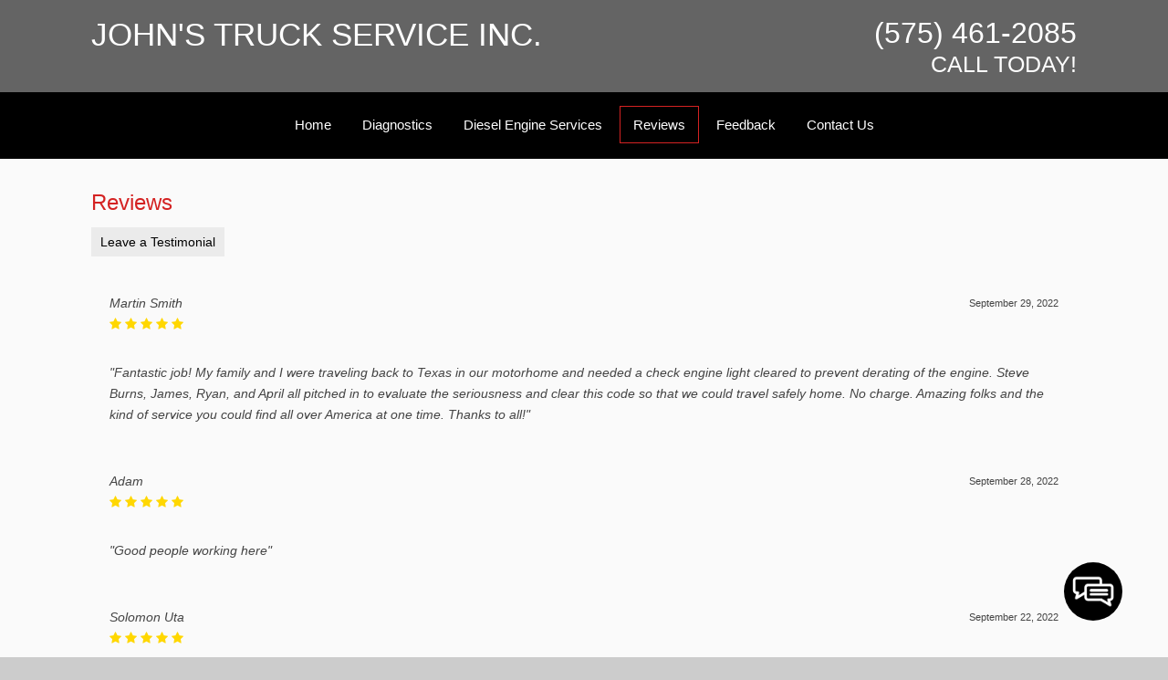

--- FILE ---
content_type: text/html; charset=UTF-8
request_url: https://johnstruckserviceinc.com/reviews/page/12/
body_size: 11210
content:
<!doctype html>
<html dir="ltr" lang="en-US" prefix="og: https://ogp.me/ns#" class="no-js">
	<head>
<style>.footer_logo .textwidget+.textwidget{display: none;}.aioseo-breadcrumbs{display:none;}</style>
		<meta charset="UTF-8">
		<title>Reviews - John's Truck Service Inc. - Page 12</title>

		<link href="//www.google-analytics.com" rel="dns-prefetch">
        <link href="https://johnstruckserviceinc.com/wp-content/uploads/favicon.ico" rel="shortcut icon">
        <link href="https://johnstruckserviceinc.com/wp-content/uploads/touch.png" rel="apple-touch-icon-precomposed">
        <link href="https://stackpath.bootstrapcdn.com/font-awesome/4.7.0/css/font-awesome.min.css" rel="stylesheet" integrity="sha384-wvfXpqpZZVQGK6TAh5PVlGOfQNHSoD2xbE+QkPxCAFlNEevoEH3Sl0sibVcOQVnN" crossorigin="anonymous">
<!-- Google Tag Manager -->
<script>(function(w,d,s,l,i){w[l]=w[l]||[];w[l].push({'gtm.start':
new Date().getTime(),event:'gtm.js'});var f=d.getElementsByTagName(s)[0],
j=d.createElement(s),dl=l!='dataLayer'?'&l='+l:'';j.async=true;j.src=
'https://www.googletagmanager.com/gtm.js?id='+i+dl;f.parentNode.insertBefore(j,f);
})(window,document,'script','dataLayer','GTM-MQVNDWT');</script>
<!-- End Google Tag Manager -->
                        <link rel="stylesheet" href="//fonts.googleapis.com/css?family=">
                <style>
            body {
                font-family: !important;
            }
            h1, h2, h3 {
                font-family: !important;
            }
                    </style>

		<meta http-equiv="X-UA-Compatible" content="IE=edge,chrome=1">
		<meta name="viewport" content="width=device-width, initial-scale=1.0">

        <link rel="stylesheet" href="https://johnstruckserviceinc.com/wp-content/themes/b-gamma/js/featherlight.css">

		
		<!-- All in One SEO 4.8.5 - aioseo.com -->
	<meta name="description" content="It&#039;s easy to leave a review about your past service with us. Visit our page today to see how others have liked our services in the past. Review us today! - Page 12" />
	<meta name="robots" content="noindex, nofollow, max-image-preview:large" />
	<link rel="canonical" href="https://johnstruckserviceinc.com/reviews/" />
	<meta name="generator" content="All in One SEO (AIOSEO) 4.8.5" />
		<meta property="og:locale" content="en_US" />
		<meta property="og:site_name" content="John&#039;s Truck Service Inc. -" />
		<meta property="og:type" content="article" />
		<meta property="og:title" content="Reviews - John&#039;s Truck Service Inc. - Page 12" />
		<meta property="og:description" content="It&#039;s easy to leave a review about your past service with us. Visit our page today to see how others have liked our services in the past. Review us today! - Page 12" />
		<meta property="og:url" content="https://johnstruckserviceinc.com/reviews/" />
		<meta property="article:published_time" content="2015-09-04T17:52:53+00:00" />
		<meta property="article:modified_time" content="2015-09-04T17:52:53+00:00" />
		<meta name="twitter:card" content="summary_large_image" />
		<meta name="twitter:title" content="Reviews - John&#039;s Truck Service Inc. - Page 12" />
		<meta name="twitter:description" content="It&#039;s easy to leave a review about your past service with us. Visit our page today to see how others have liked our services in the past. Review us today! - Page 12" />
		<script type="application/ld+json" class="aioseo-schema">
			{"@context":"https:\/\/schema.org","@graph":[{"@type":"BreadcrumbList","@id":"https:\/\/johnstruckserviceinc.com\/reviews\/#breadcrumblist","itemListElement":[{"@type":"ListItem","@id":"https:\/\/johnstruckserviceinc.com#listItem","position":1,"name":"Home","item":"https:\/\/johnstruckserviceinc.com","nextItem":{"@type":"ListItem","@id":"https:\/\/johnstruckserviceinc.com\/reviews\/#listItem","name":"Reviews"}},{"@type":"ListItem","@id":"https:\/\/johnstruckserviceinc.com\/reviews\/#listItem","position":2,"name":"Reviews","item":"https:\/\/johnstruckserviceinc.com\/reviews\/","nextItem":{"@type":"ListItem","@id":"https:\/\/johnstruckserviceinc.com\/reviews\/page\/12#listItem","name":"Page 12"},"previousItem":{"@type":"ListItem","@id":"https:\/\/johnstruckserviceinc.com#listItem","name":"Home"}},{"@type":"ListItem","@id":"https:\/\/johnstruckserviceinc.com\/reviews\/page\/12#listItem","position":3,"name":"Page 12","previousItem":{"@type":"ListItem","@id":"https:\/\/johnstruckserviceinc.com\/reviews\/#listItem","name":"Reviews"}}]},{"@type":"Organization","@id":"https:\/\/johnstruckserviceinc.com\/#organization","name":"John's Truck Service Inc.","url":"https:\/\/johnstruckserviceinc.com\/"},{"@type":"WebPage","@id":"https:\/\/johnstruckserviceinc.com\/reviews\/#webpage","url":"https:\/\/johnstruckserviceinc.com\/reviews\/","name":"Reviews - John's Truck Service Inc. - Page 12","description":"It's easy to leave a review about your past service with us. Visit our page today to see how others have liked our services in the past. Review us today! - Page 12","inLanguage":"en-US","isPartOf":{"@id":"https:\/\/johnstruckserviceinc.com\/#website"},"breadcrumb":{"@id":"https:\/\/johnstruckserviceinc.com\/reviews\/#breadcrumblist"},"datePublished":"2015-09-04T17:52:53+00:00","dateModified":"2015-09-04T17:52:53+00:00"},{"@type":"WebSite","@id":"https:\/\/johnstruckserviceinc.com\/#website","url":"https:\/\/johnstruckserviceinc.com\/","name":"John's Truck Service Inc.","inLanguage":"en-US","publisher":{"@id":"https:\/\/johnstruckserviceinc.com\/#organization"}}]}
		</script>
		<!-- All in One SEO -->

<link rel='dns-prefetch' href='//www.google.com' />
<script type="text/javascript">
/* <![CDATA[ */
window._wpemojiSettings = {"baseUrl":"https:\/\/s.w.org\/images\/core\/emoji\/16.0.1\/72x72\/","ext":".png","svgUrl":"https:\/\/s.w.org\/images\/core\/emoji\/16.0.1\/svg\/","svgExt":".svg","source":{"concatemoji":"https:\/\/johnstruckserviceinc.com\/wp-includes\/js\/wp-emoji-release.min.js?ver=6.8.3"}};
/*! This file is auto-generated */
!function(s,n){var o,i,e;function c(e){try{var t={supportTests:e,timestamp:(new Date).valueOf()};sessionStorage.setItem(o,JSON.stringify(t))}catch(e){}}function p(e,t,n){e.clearRect(0,0,e.canvas.width,e.canvas.height),e.fillText(t,0,0);var t=new Uint32Array(e.getImageData(0,0,e.canvas.width,e.canvas.height).data),a=(e.clearRect(0,0,e.canvas.width,e.canvas.height),e.fillText(n,0,0),new Uint32Array(e.getImageData(0,0,e.canvas.width,e.canvas.height).data));return t.every(function(e,t){return e===a[t]})}function u(e,t){e.clearRect(0,0,e.canvas.width,e.canvas.height),e.fillText(t,0,0);for(var n=e.getImageData(16,16,1,1),a=0;a<n.data.length;a++)if(0!==n.data[a])return!1;return!0}function f(e,t,n,a){switch(t){case"flag":return n(e,"\ud83c\udff3\ufe0f\u200d\u26a7\ufe0f","\ud83c\udff3\ufe0f\u200b\u26a7\ufe0f")?!1:!n(e,"\ud83c\udde8\ud83c\uddf6","\ud83c\udde8\u200b\ud83c\uddf6")&&!n(e,"\ud83c\udff4\udb40\udc67\udb40\udc62\udb40\udc65\udb40\udc6e\udb40\udc67\udb40\udc7f","\ud83c\udff4\u200b\udb40\udc67\u200b\udb40\udc62\u200b\udb40\udc65\u200b\udb40\udc6e\u200b\udb40\udc67\u200b\udb40\udc7f");case"emoji":return!a(e,"\ud83e\udedf")}return!1}function g(e,t,n,a){var r="undefined"!=typeof WorkerGlobalScope&&self instanceof WorkerGlobalScope?new OffscreenCanvas(300,150):s.createElement("canvas"),o=r.getContext("2d",{willReadFrequently:!0}),i=(o.textBaseline="top",o.font="600 32px Arial",{});return e.forEach(function(e){i[e]=t(o,e,n,a)}),i}function t(e){var t=s.createElement("script");t.src=e,t.defer=!0,s.head.appendChild(t)}"undefined"!=typeof Promise&&(o="wpEmojiSettingsSupports",i=["flag","emoji"],n.supports={everything:!0,everythingExceptFlag:!0},e=new Promise(function(e){s.addEventListener("DOMContentLoaded",e,{once:!0})}),new Promise(function(t){var n=function(){try{var e=JSON.parse(sessionStorage.getItem(o));if("object"==typeof e&&"number"==typeof e.timestamp&&(new Date).valueOf()<e.timestamp+604800&&"object"==typeof e.supportTests)return e.supportTests}catch(e){}return null}();if(!n){if("undefined"!=typeof Worker&&"undefined"!=typeof OffscreenCanvas&&"undefined"!=typeof URL&&URL.createObjectURL&&"undefined"!=typeof Blob)try{var e="postMessage("+g.toString()+"("+[JSON.stringify(i),f.toString(),p.toString(),u.toString()].join(",")+"));",a=new Blob([e],{type:"text/javascript"}),r=new Worker(URL.createObjectURL(a),{name:"wpTestEmojiSupports"});return void(r.onmessage=function(e){c(n=e.data),r.terminate(),t(n)})}catch(e){}c(n=g(i,f,p,u))}t(n)}).then(function(e){for(var t in e)n.supports[t]=e[t],n.supports.everything=n.supports.everything&&n.supports[t],"flag"!==t&&(n.supports.everythingExceptFlag=n.supports.everythingExceptFlag&&n.supports[t]);n.supports.everythingExceptFlag=n.supports.everythingExceptFlag&&!n.supports.flag,n.DOMReady=!1,n.readyCallback=function(){n.DOMReady=!0}}).then(function(){return e}).then(function(){var e;n.supports.everything||(n.readyCallback(),(e=n.source||{}).concatemoji?t(e.concatemoji):e.wpemoji&&e.twemoji&&(t(e.twemoji),t(e.wpemoji)))}))}((window,document),window._wpemojiSettings);
/* ]]> */
</script>
<style id='wp-emoji-styles-inline-css' type='text/css'>

	img.wp-smiley, img.emoji {
		display: inline !important;
		border: none !important;
		box-shadow: none !important;
		height: 1em !important;
		width: 1em !important;
		margin: 0 0.07em !important;
		vertical-align: -0.1em !important;
		background: none !important;
		padding: 0 !important;
	}
</style>
<link rel='stylesheet' id='wp-block-library-css' href='https://johnstruckserviceinc.com/wp-includes/css/dist/block-library/style.min.css?ver=6.8.3' media='all' />
<style id='classic-theme-styles-inline-css' type='text/css'>
/*! This file is auto-generated */
.wp-block-button__link{color:#fff;background-color:#32373c;border-radius:9999px;box-shadow:none;text-decoration:none;padding:calc(.667em + 2px) calc(1.333em + 2px);font-size:1.125em}.wp-block-file__button{background:#32373c;color:#fff;text-decoration:none}
</style>
<style id='global-styles-inline-css' type='text/css'>
:root{--wp--preset--aspect-ratio--square: 1;--wp--preset--aspect-ratio--4-3: 4/3;--wp--preset--aspect-ratio--3-4: 3/4;--wp--preset--aspect-ratio--3-2: 3/2;--wp--preset--aspect-ratio--2-3: 2/3;--wp--preset--aspect-ratio--16-9: 16/9;--wp--preset--aspect-ratio--9-16: 9/16;--wp--preset--color--black: #000000;--wp--preset--color--cyan-bluish-gray: #abb8c3;--wp--preset--color--white: #ffffff;--wp--preset--color--pale-pink: #f78da7;--wp--preset--color--vivid-red: #cf2e2e;--wp--preset--color--luminous-vivid-orange: #ff6900;--wp--preset--color--luminous-vivid-amber: #fcb900;--wp--preset--color--light-green-cyan: #7bdcb5;--wp--preset--color--vivid-green-cyan: #00d084;--wp--preset--color--pale-cyan-blue: #8ed1fc;--wp--preset--color--vivid-cyan-blue: #0693e3;--wp--preset--color--vivid-purple: #9b51e0;--wp--preset--gradient--vivid-cyan-blue-to-vivid-purple: linear-gradient(135deg,rgba(6,147,227,1) 0%,rgb(155,81,224) 100%);--wp--preset--gradient--light-green-cyan-to-vivid-green-cyan: linear-gradient(135deg,rgb(122,220,180) 0%,rgb(0,208,130) 100%);--wp--preset--gradient--luminous-vivid-amber-to-luminous-vivid-orange: linear-gradient(135deg,rgba(252,185,0,1) 0%,rgba(255,105,0,1) 100%);--wp--preset--gradient--luminous-vivid-orange-to-vivid-red: linear-gradient(135deg,rgba(255,105,0,1) 0%,rgb(207,46,46) 100%);--wp--preset--gradient--very-light-gray-to-cyan-bluish-gray: linear-gradient(135deg,rgb(238,238,238) 0%,rgb(169,184,195) 100%);--wp--preset--gradient--cool-to-warm-spectrum: linear-gradient(135deg,rgb(74,234,220) 0%,rgb(151,120,209) 20%,rgb(207,42,186) 40%,rgb(238,44,130) 60%,rgb(251,105,98) 80%,rgb(254,248,76) 100%);--wp--preset--gradient--blush-light-purple: linear-gradient(135deg,rgb(255,206,236) 0%,rgb(152,150,240) 100%);--wp--preset--gradient--blush-bordeaux: linear-gradient(135deg,rgb(254,205,165) 0%,rgb(254,45,45) 50%,rgb(107,0,62) 100%);--wp--preset--gradient--luminous-dusk: linear-gradient(135deg,rgb(255,203,112) 0%,rgb(199,81,192) 50%,rgb(65,88,208) 100%);--wp--preset--gradient--pale-ocean: linear-gradient(135deg,rgb(255,245,203) 0%,rgb(182,227,212) 50%,rgb(51,167,181) 100%);--wp--preset--gradient--electric-grass: linear-gradient(135deg,rgb(202,248,128) 0%,rgb(113,206,126) 100%);--wp--preset--gradient--midnight: linear-gradient(135deg,rgb(2,3,129) 0%,rgb(40,116,252) 100%);--wp--preset--font-size--small: 13px;--wp--preset--font-size--medium: 20px;--wp--preset--font-size--large: 36px;--wp--preset--font-size--x-large: 42px;--wp--preset--spacing--20: 0.44rem;--wp--preset--spacing--30: 0.67rem;--wp--preset--spacing--40: 1rem;--wp--preset--spacing--50: 1.5rem;--wp--preset--spacing--60: 2.25rem;--wp--preset--spacing--70: 3.38rem;--wp--preset--spacing--80: 5.06rem;--wp--preset--shadow--natural: 6px 6px 9px rgba(0, 0, 0, 0.2);--wp--preset--shadow--deep: 12px 12px 50px rgba(0, 0, 0, 0.4);--wp--preset--shadow--sharp: 6px 6px 0px rgba(0, 0, 0, 0.2);--wp--preset--shadow--outlined: 6px 6px 0px -3px rgba(255, 255, 255, 1), 6px 6px rgba(0, 0, 0, 1);--wp--preset--shadow--crisp: 6px 6px 0px rgba(0, 0, 0, 1);}:where(.is-layout-flex){gap: 0.5em;}:where(.is-layout-grid){gap: 0.5em;}body .is-layout-flex{display: flex;}.is-layout-flex{flex-wrap: wrap;align-items: center;}.is-layout-flex > :is(*, div){margin: 0;}body .is-layout-grid{display: grid;}.is-layout-grid > :is(*, div){margin: 0;}:where(.wp-block-columns.is-layout-flex){gap: 2em;}:where(.wp-block-columns.is-layout-grid){gap: 2em;}:where(.wp-block-post-template.is-layout-flex){gap: 1.25em;}:where(.wp-block-post-template.is-layout-grid){gap: 1.25em;}.has-black-color{color: var(--wp--preset--color--black) !important;}.has-cyan-bluish-gray-color{color: var(--wp--preset--color--cyan-bluish-gray) !important;}.has-white-color{color: var(--wp--preset--color--white) !important;}.has-pale-pink-color{color: var(--wp--preset--color--pale-pink) !important;}.has-vivid-red-color{color: var(--wp--preset--color--vivid-red) !important;}.has-luminous-vivid-orange-color{color: var(--wp--preset--color--luminous-vivid-orange) !important;}.has-luminous-vivid-amber-color{color: var(--wp--preset--color--luminous-vivid-amber) !important;}.has-light-green-cyan-color{color: var(--wp--preset--color--light-green-cyan) !important;}.has-vivid-green-cyan-color{color: var(--wp--preset--color--vivid-green-cyan) !important;}.has-pale-cyan-blue-color{color: var(--wp--preset--color--pale-cyan-blue) !important;}.has-vivid-cyan-blue-color{color: var(--wp--preset--color--vivid-cyan-blue) !important;}.has-vivid-purple-color{color: var(--wp--preset--color--vivid-purple) !important;}.has-black-background-color{background-color: var(--wp--preset--color--black) !important;}.has-cyan-bluish-gray-background-color{background-color: var(--wp--preset--color--cyan-bluish-gray) !important;}.has-white-background-color{background-color: var(--wp--preset--color--white) !important;}.has-pale-pink-background-color{background-color: var(--wp--preset--color--pale-pink) !important;}.has-vivid-red-background-color{background-color: var(--wp--preset--color--vivid-red) !important;}.has-luminous-vivid-orange-background-color{background-color: var(--wp--preset--color--luminous-vivid-orange) !important;}.has-luminous-vivid-amber-background-color{background-color: var(--wp--preset--color--luminous-vivid-amber) !important;}.has-light-green-cyan-background-color{background-color: var(--wp--preset--color--light-green-cyan) !important;}.has-vivid-green-cyan-background-color{background-color: var(--wp--preset--color--vivid-green-cyan) !important;}.has-pale-cyan-blue-background-color{background-color: var(--wp--preset--color--pale-cyan-blue) !important;}.has-vivid-cyan-blue-background-color{background-color: var(--wp--preset--color--vivid-cyan-blue) !important;}.has-vivid-purple-background-color{background-color: var(--wp--preset--color--vivid-purple) !important;}.has-black-border-color{border-color: var(--wp--preset--color--black) !important;}.has-cyan-bluish-gray-border-color{border-color: var(--wp--preset--color--cyan-bluish-gray) !important;}.has-white-border-color{border-color: var(--wp--preset--color--white) !important;}.has-pale-pink-border-color{border-color: var(--wp--preset--color--pale-pink) !important;}.has-vivid-red-border-color{border-color: var(--wp--preset--color--vivid-red) !important;}.has-luminous-vivid-orange-border-color{border-color: var(--wp--preset--color--luminous-vivid-orange) !important;}.has-luminous-vivid-amber-border-color{border-color: var(--wp--preset--color--luminous-vivid-amber) !important;}.has-light-green-cyan-border-color{border-color: var(--wp--preset--color--light-green-cyan) !important;}.has-vivid-green-cyan-border-color{border-color: var(--wp--preset--color--vivid-green-cyan) !important;}.has-pale-cyan-blue-border-color{border-color: var(--wp--preset--color--pale-cyan-blue) !important;}.has-vivid-cyan-blue-border-color{border-color: var(--wp--preset--color--vivid-cyan-blue) !important;}.has-vivid-purple-border-color{border-color: var(--wp--preset--color--vivid-purple) !important;}.has-vivid-cyan-blue-to-vivid-purple-gradient-background{background: var(--wp--preset--gradient--vivid-cyan-blue-to-vivid-purple) !important;}.has-light-green-cyan-to-vivid-green-cyan-gradient-background{background: var(--wp--preset--gradient--light-green-cyan-to-vivid-green-cyan) !important;}.has-luminous-vivid-amber-to-luminous-vivid-orange-gradient-background{background: var(--wp--preset--gradient--luminous-vivid-amber-to-luminous-vivid-orange) !important;}.has-luminous-vivid-orange-to-vivid-red-gradient-background{background: var(--wp--preset--gradient--luminous-vivid-orange-to-vivid-red) !important;}.has-very-light-gray-to-cyan-bluish-gray-gradient-background{background: var(--wp--preset--gradient--very-light-gray-to-cyan-bluish-gray) !important;}.has-cool-to-warm-spectrum-gradient-background{background: var(--wp--preset--gradient--cool-to-warm-spectrum) !important;}.has-blush-light-purple-gradient-background{background: var(--wp--preset--gradient--blush-light-purple) !important;}.has-blush-bordeaux-gradient-background{background: var(--wp--preset--gradient--blush-bordeaux) !important;}.has-luminous-dusk-gradient-background{background: var(--wp--preset--gradient--luminous-dusk) !important;}.has-pale-ocean-gradient-background{background: var(--wp--preset--gradient--pale-ocean) !important;}.has-electric-grass-gradient-background{background: var(--wp--preset--gradient--electric-grass) !important;}.has-midnight-gradient-background{background: var(--wp--preset--gradient--midnight) !important;}.has-small-font-size{font-size: var(--wp--preset--font-size--small) !important;}.has-medium-font-size{font-size: var(--wp--preset--font-size--medium) !important;}.has-large-font-size{font-size: var(--wp--preset--font-size--large) !important;}.has-x-large-font-size{font-size: var(--wp--preset--font-size--x-large) !important;}
:where(.wp-block-post-template.is-layout-flex){gap: 1.25em;}:where(.wp-block-post-template.is-layout-grid){gap: 1.25em;}
:where(.wp-block-columns.is-layout-flex){gap: 2em;}:where(.wp-block-columns.is-layout-grid){gap: 2em;}
:root :where(.wp-block-pullquote){font-size: 1.5em;line-height: 1.6;}
</style>
<link rel='stylesheet' id='client-plugins-css-css' href='https://johnstruckserviceinc.com/wp-content/plugins/client-plugins/css/client-plugins.css?ver=6.8.3' media='all' />
<link rel='stylesheet' id='contact-form-7-css' href='https://johnstruckserviceinc.com/wp-content/plugins/contact-form-7/includes/css/styles.css?ver=6.0.3' media='all' />
<link rel='stylesheet' id='normalize-css' href='https://johnstruckserviceinc.com/wp-content/themes/b-gamma/normalize.css?ver=1.0' media='all' />
<link rel='stylesheet' id='html5blank-css' href='https://johnstruckserviceinc.com/wp-content/themes/b-gamma/style.css?ver=1.0' media='all' />
<script type="text/javascript" src="https://johnstruckserviceinc.com/wp-content/themes/b-gamma/js/lib/conditionizr-4.3.0.min.js?ver=4.3.0" id="conditionizr-js"></script>
<script type="text/javascript" src="https://johnstruckserviceinc.com/wp-content/themes/b-gamma/js/lib/modernizr-2.7.1.min.js?ver=2.7.1" id="modernizr-js"></script>
<script type="text/javascript" src="https://johnstruckserviceinc.com/wp-includes/js/jquery/jquery.min.js?ver=3.7.1" id="jquery-core-js"></script>
<script type="text/javascript" src="https://johnstruckserviceinc.com/wp-includes/js/jquery/jquery-migrate.min.js?ver=3.4.1" id="jquery-migrate-js"></script>
<script type="text/javascript" src="https://johnstruckserviceinc.com/wp-content/themes/b-gamma/js/scripts.js?ver=1.0.0" id="html5blankscripts-js"></script>
<link rel="https://api.w.org/" href="https://johnstruckserviceinc.com/wp-json/" /><link rel="alternate" title="JSON" type="application/json" href="https://johnstruckserviceinc.com/wp-json/wp/v2/pages/303" /><link rel="alternate" title="oEmbed (JSON)" type="application/json+oembed" href="https://johnstruckserviceinc.com/wp-json/oembed/1.0/embed?url=https%3A%2F%2Fjohnstruckserviceinc.com%2Freviews%2F" />
<link rel="alternate" title="oEmbed (XML)" type="text/xml+oembed" href="https://johnstruckserviceinc.com/wp-json/oembed/1.0/embed?url=https%3A%2F%2Fjohnstruckserviceinc.com%2Freviews%2F&#038;format=xml" />
		<style type="text/css" id="wp-custom-css">
			.toplogo, .topPhone {
	font-family: 'Open Sans', sans-serif !important;
}		</style>
		<noscript><style id="rocket-lazyload-nojs-css">.rll-youtube-player, [data-lazy-src]{display:none !important;}</style></noscript>
        <link rel="stylesheet" href="https://johnstruckserviceinc.com/wp-content/themes/b-gamma/custom.css">

        <script src="https://johnstruckserviceinc.com/wp-content/themes/b-gamma/js/featherlight.js"></script>
        <script src="https://johnstruckserviceinc.com/wp-content/themes/b-gamma/js/featherlight.gallery.js"></script>

<meta name="geo.region" content="US-NM" />
<meta name="geo.placename" content="Tucumcari" />
<meta name="geo.position" content="35.171665;-103.666373" />
<meta name="ICBM" content="35.171665, -103.666373" />
	</head>
	<body class="paged wp-singular page-template page-template-add-review page-template-add-review-php page page-id-303 paged-12 page-paged-12 wp-theme-b-gamma reviews">
		<!-- Google Tag Manager (noscript) -->
<noscript><iframe src="https://www.googletagmanager.com/ns.html?id=GTM-MQVNDWT"
height="0" width="0" style="display:none;visibility:hidden"></iframe></noscript>
<!-- End Google Tag Manager (noscript) -->
            <div class="prime"><!-- Prime start -->
			<header class="header clear" role="banner">
                <div class="wrapper">
                                                <div class="one-half">
                                <div id="text-12">			<div class="textwidget"><div class="toplogo"><a href="/">John's Truck Service Inc.</a></div></div>
		</div>                            </div>
                        
                                            <div class="one-half">
                            <div id="text-18">			<div class="textwidget"><a href="tel:+15754612085"><div class="topPhone">(575) 461-2085<br/><span>Call today!</span></div></a></div>
		</div>                        </div>
                                    </div>
                <div class="nav-block"></div>
                <nav class="nav" role="navigation">
                    <div id="toggle-wrapper">
                        <div id="menu-toggle">
                            <span></span>
                            <span></span>
                            <span></span>
                        </div>
                    </div>
                    <ul><li id="menu-item-20" class="menu-item menu-item-type-post_type menu-item-object-page menu-item-home menu-item-20"><a href="https://johnstruckserviceinc.com/">Home</a></li>
<li id="menu-item-180" class="menu-item menu-item-type-post_type menu-item-object-page menu-item-180"><a href="https://johnstruckserviceinc.com/services/">Diagnostics</a></li>
<li id="menu-item-352" class="menu-item menu-item-type-post_type menu-item-object-page menu-item-352"><a href="https://johnstruckserviceinc.com/diesel-engine-services/">Diesel Engine Services</a></li>
<li id="menu-item-310" class="menu-item menu-item-type-post_type menu-item-object-page current-menu-item page_item page-item-303 current_page_item menu-item-310"><a href="https://johnstruckserviceinc.com/reviews/" aria-current="page">Reviews</a></li>
<li id="menu-item-222" class="menu-item menu-item-type-post_type menu-item-object-page menu-item-222"><a href="https://johnstruckserviceinc.com/feedback/">Feedback</a></li>
<li id="menu-item-17" class="menu-item menu-item-type-post_type menu-item-object-page menu-item-17"><a href="https://johnstruckserviceinc.com/contact-us/">Contact Us</a></li>
</ul>                </nav>
			</header>

            
            <!-- Start #content -->
            <div id="content">

                
                <!-- start content .wrapper -->
                <div class="wrapper">
<h1>Reviews</h1>                        <div class="form-button-container b-gamma">
							<button class="client-button btn" type="button" id="show-form-button">Leave a Testimonial</button>
						</div>
						<div class="form-container hide">
							<form id="review-form">
								<p>
									<input placeholder="Name" type="text" name="client_review_name" class="client-review-input" id="client_review_name" value=""/>
								</p>
								<p>
									<input placeholder="Email" type="text" name="client_review_email" class="client-review-input" id="client_review_email" value=""/>
								</p>
								<p>
									<input placeholder="Title" type="text" name="client_review_title" class="client-review-input" id="client_review_title" value=""/>
								</p>
								<p>
									<label for="client_review_rating">Rating: </label>
									<i id="1" class="far fa-star star"></i><i id="2" class="far fa-star star"></i><i id="3" class="far fa-star star"></i><i id="4" class="far fa-star star"></i><i id="5" class="far fa-star star"></i>
									<input style="display:none" type="text" name="client_review_rating" id="client_review_rating" value=""/>
								</p>
								<p>
									<textarea placeholder="Review" name="client_review_body" class="client-review-input" id="client_review_body"></textarea>
								</p>
								<p>
									<input type="checkbox" id="client-is-human"/>
									<label for="client-is-human" style="padding-left:5px">Click here to prove you are human.</label>
								</p>
								<p>
									<input type="button" class="client-button btn" id="client-review-submit" value="Add Testimonial"/>
									<i style="display:none" id="ajax-spin" class="fa fa-circle-o-notch fa-spin"></i>
								<p>
									<div id="form-feedback-container"></div>
								</p>
							</form>
						</div>
							<div class="review-container">
												<div class="rev-cont" itemscope="" itemtype="http://schema.org/AggregateRating">
							<div class="review-info">
																
								<span class="review-date">September 29, 2022</span>
								<span class="author-name" itemprop="author">Martin Smith</span>
								<span class="review-rating" itemprop="ratingValue">
															                        <i class="fa fa-star final-star"></i>
						            						                        <i class="fa fa-star final-star"></i>
						            						                        <i class="fa fa-star final-star"></i>
						            						                        <i class="fa fa-star final-star"></i>
						            						                        <i class="fa fa-star final-star"></i>
						            								</span>
							</div>

							<div class="review-body">
								<h3 class="review-title"></h3>
								<span itemprop="review">"Fantastic job! My family and I were traveling back to Texas in our motorhome and needed a check engine light cleared to prevent derating of the engine. Steve Burns, James, Ryan, and April all pitched in to evaluate the seriousness and clear this code so that we could travel safely home. No charge. Amazing folks and the kind of service you could find all over America at one time. Thanks to all!"</span>
							</div>

							<div class="review-comment-container">
															</div>
						</div>
						  						<div class="rev-cont" itemscope="" itemtype="http://schema.org/AggregateRating">
							<div class="review-info">
																
								<span class="review-date">September 28, 2022</span>
								<span class="author-name" itemprop="author">Adam</span>
								<span class="review-rating" itemprop="ratingValue">
															                        <i class="fa fa-star final-star"></i>
						            						                        <i class="fa fa-star final-star"></i>
						            						                        <i class="fa fa-star final-star"></i>
						            						                        <i class="fa fa-star final-star"></i>
						            						                        <i class="fa fa-star final-star"></i>
						            								</span>
							</div>

							<div class="review-body">
								<h3 class="review-title"></h3>
								<span itemprop="review">"Good people working here"</span>
							</div>

							<div class="review-comment-container">
															</div>
						</div>
						  						<div class="rev-cont" itemscope="" itemtype="http://schema.org/AggregateRating">
							<div class="review-info">
																
								<span class="review-date">September 22, 2022</span>
								<span class="author-name" itemprop="author">Solomon Uta</span>
								<span class="review-rating" itemprop="ratingValue">
															                        <i class="fa fa-star final-star"></i>
						            						                        <i class="fa fa-star final-star"></i>
						            						                        <i class="fa fa-star final-star"></i>
						            						                        <i class="fa fa-star final-star"></i>
						            						                        <i class="fa fa-star final-star"></i>
						            								</span>
							</div>

							<div class="review-body">
								<h3 class="review-title"></h3>
								<span itemprop="review">""</span>
							</div>

							<div class="review-comment-container">
															</div>
						</div>
						  						<div class="rev-cont" itemscope="" itemtype="http://schema.org/AggregateRating">
							<div class="review-info">
																
								<span class="review-date">August 18, 2022</span>
								<span class="author-name" itemprop="author">Chris Davern</span>
								<span class="review-rating" itemprop="ratingValue">
															                        <i class="fa fa-star final-star"></i>
						            						                        <i class="fa fa-star final-star"></i>
						            						                        <i class="fa fa-star final-star"></i>
						            						                        <i class="fa fa-star final-star"></i>
						            						                        <i class="fa fa-star final-star"></i>
						            								</span>
							</div>

							<div class="review-body">
								<h3 class="review-title"></h3>
								<span itemprop="review">"All I have to say is this guy( and his shop staff) is awesome. Driving through from Arizona pulling my Toyhauler my Truck through a code and I lost power. I called the Ram dealer in Amarillo and they said a day wait . I saw the sign and pulled off . I met the owner and he apologized his staff was on lunch . When they got back they immediately jumped into diagnosing the problem. After finding out I needed a new fuel filter they had me test the truck 10-15 miles to make sure it fixed the problem. The employee Justin was even a cool guy who chatted with me for a few while waiting . Great service, and awesome staff !

Super happy with these guys !"</span>
							</div>

							<div class="review-comment-container">
															</div>
						</div>
						  						<div class="rev-cont" itemscope="" itemtype="http://schema.org/AggregateRating">
							<div class="review-info">
																
								<span class="review-date">August 13, 2022</span>
								<span class="author-name" itemprop="author">Terry HILGERSON</span>
								<span class="review-rating" itemprop="ratingValue">
															                        <i class="fa fa-star final-star"></i>
						            						                        <i class="fa fa-star final-star"></i>
						            						                        <i class="fa fa-star final-star"></i>
						            						                        <i class="fa fa-star final-star"></i>
						            						                        <i class="fa fa-star final-star"></i>
						            								</span>
							</div>

							<div class="review-body">
								<h3 class="review-title"></h3>
								<span itemprop="review">"Called as truck was gonna derate, got here Steve got me pulled in and hooked up too computer and did his magic. Super friendly people for sure, a must use if need help here. Nice mom and pop place."</span>
							</div>

							<div class="review-comment-container">
															</div>
						</div>
						  							<div class="review-nav-container">
						    <ul>
						        <li><a href="https://johnstruckserviceinc.com/reviews/page/11/" >< Previous </a></li> 
						        <li><a href='/reviews/page/1/'>1</a></li><li><a href='/reviews/page/2/'>2</a></li><li><a href='/reviews/page/3/'>3</a></li><li><a href='/reviews/page/4/'>4</a></li><li><a href='/reviews/page/5/'>5</a></li><li><a href='/reviews/page/6/'>6</a></li><li><a href='/reviews/page/7/'>7</a></li><li><a href='/reviews/page/8/'>8</a></li><li><a href='/reviews/page/9/'>9</a></li><li><a href='/reviews/page/10/'>10</a></li><li><a href='/reviews/page/11/'>11</a></li><li class='active-page'><a href='/reviews/page/12/'>12</a></li><li><a href='/reviews/page/13/'>13</a></li><li><a href='/reviews/page/14/'>14</a></li><li><a href='/reviews/page/15/'>15</a></li><li><a href='/reviews/page/16/'>16</a></li><li><a href='/reviews/page/17/'>17</a></li><li><a href='/reviews/page/18/'>18</a></li><li><a href='/reviews/page/19/'>19</a></li><li><a href='/reviews/page/20/'>20</a></li><li><a href='/reviews/page/21/'>21</a></li><li><a href='/reviews/page/22/'>22</a></li><li><a href='/reviews/page/23/'>23</a></li><li><a href='/reviews/page/24/'>24</a></li><li><a href='/reviews/page/25/'>25</a></li><li><a href='/reviews/page/26/'>26</a></li>						        <li>
						        	<a href="https://johnstruckserviceinc.com/reviews/page/13/" > Next ></a>						        </li>
						    </ul>
							</div>
												</div>

<script src="https://ajax.googleapis.com/ajax/libs/jquery/1.12.0/jquery.min.js"></script>
                </div><!-- End of Content Wrapper -->

                
            </div>
            <!-- End #content -->

			<footer class="footer" role="contentinfo">
                <div class="wrapper">
                                            <div class="one-third">
                            <div id="text-19"><h2 class="widgettitle">Map</h2>
			<div class="textwidget"><p><a href="https://www.google.com/maps/place/John's+Truck+Service+Inc./@35.171536,-103.7511757,17z/data=!3m1!4b1!4m5!3m4!1s0x871b5a1ddf60e11b:0x3ab526020fa75177!8m2!3d35.171536!4d-103.748987" rel="noopener" target="_blank"><img loading="lazy" decoding="async" width="250" height="137" src="https://johnstruckserviceinc.com/wp-content/uploads/map-250x137.png" alt="Map" class="alignnone size-medium wp-image-454" srcset="https://johnstruckserviceinc.com/wp-content/uploads/map-250x137.png 250w, https://johnstruckserviceinc.com/wp-content/uploads/map-120x66.png 120w, https://johnstruckserviceinc.com/wp-content/uploads/map.png 293w" sizes="(max-width: 250px) 100vw, 250px" /></a></p>
</div>
		</div>                        </div>
                                                                <div class="one-third">
                            <div id="text-2"><h2 class="widgettitle">Location</h2>
			<div class="textwidget"><div itemscope itemtype="http://schema.org/LocalBusiness">
<span itemprop="name">John's Truck Service Inc.</span><br />
<span itemprop="address" itemscope itemtype="http://schema.org/PostalAddress">
<a itemprop="streetAddress" href="https://www.google.com/maps/place/John's+Truck+Service+Inc./@35.171536,-103.7511757,17z/data=!3m1!4b1!4m5!3m4!1s0x871b5a1ddf60e11b:0x3ab526020fa75177!8m2!3d35.171536!4d-103.748987" target="_blank">6297 Quay Rd AP 0.6<br/>Tucumcari, NM 88401</a></span><br />
<span>Phone: <a itemprop="telephone" href="tel:5754612085">(575) 461-2085</a></span>
</div></div>
		</div><div id="biziqcredibilitybuilders-2"><div class="socialicons"><div class="bottomicon"><a rel="nofollow" href="https://www.google.com/maps/place/John's+Truck+Service+Inc./@35.171536,-103.7511757,17z/data=!3m1!4b1!4m5!3m4!1s0x871b5a1ddf60e11b:0x3ab526020fa75177!8m2!3d35.171536!4d-103.748987" target="_blank"><img src="/wp-content/plugins/client-plugins/client-cred-builders/static/google.png" alt="google.png"/></a></div><div class="bottomicon"><a rel="nofollow" href="http://www.yellowpages.com/tucumcari-nm/mip/johns-truck-service-inc-17834401" target="_blank"><img src="/wp-content/plugins/client-plugins/client-cred-builders/static/yellowpages.png" alt="yellowpages.png"/></a></div><div class="bottomicon"><a rel="nofollow" href="https://www.facebook.com/pages/Johns-Truck-RV-Service/441811862691934" target="_blank"><img src="/wp-content/plugins/client-plugins/client-cred-builders/static/facebook.png" alt="facebook.png"/></a></div><div class="bottomicon"><a rel="nofollow" href="http://www.superpages.com/bp/tucumcari-nm/johns-truck-rv-service-L2623045587.htm" target="_blank"><img src="/wp-content/plugins/client-plugins/client-cred-builders/static/superpages.png" alt="superpages.png"/></a></div></div></div>                        </div>
                                                                <div class="one-third">
                            <div id="biziqbusinesshours-3"><h2>Business Hours</h2><p>Monday: 8:00 AM - 5:00 PM<br/>Tuesday: 8:00 AM - 5:00 PM<br/>Wednesday: 8:00 AM - 5:00 PM<br/>Thursday: 8:00 AM - 5:00 PM<br/>Friday: 8:00 AM - 5:00 PM<br/>Saturday: Closed<br/>Sunday: Closed<br/></p><strong></strong></div>                        </div>
                                        
                </div>

                <div class="copy">&copy; 2026 John&#039;s Truck Service Inc. | <a target="_blank" href="/terms-and-conditions/" target="_blank">Terms and Conditions</a> </div>


<script>
 WebFont.load({
    google: {
      families: ['Montserrat:400,700', 'Open+Sans:300,400,700','Fugaz+One:400']
    }
  });
</script>
			</footer>

            </div><!-- Prime end -->

		<script type="speculationrules">
{"prefetch":[{"source":"document","where":{"and":[{"href_matches":"\/*"},{"not":{"href_matches":["\/wp-*.php","\/wp-admin\/*","\/wp-content\/uploads\/*","\/wp-content\/*","\/wp-content\/plugins\/*","\/wp-content\/themes\/b-gamma\/*","\/*\\?(.+)"]}},{"not":{"selector_matches":"a[rel~=\"nofollow\"]"}},{"not":{"selector_matches":".no-prefetch, .no-prefetch a"}}]},"eagerness":"conservative"}]}
</script>
<script type="text/javascript" src="https://johnstruckserviceinc.com/wp-includes/js/comment-reply.min.js?ver=6.8.3" id="comment-reply-js" async="async" data-wp-strategy="async"></script>
<script type="text/javascript" src="https://johnstruckserviceinc.com/wp-content/plugins/client-plugins/client-reviews/js/review-widget.js?ver=1.0.0" id="client_review_widget-js"></script>
<script type="text/javascript" src="https://johnstruckserviceinc.com/wp-includes/js/dist/hooks.min.js?ver=4d63a3d491d11ffd8ac6" id="wp-hooks-js"></script>
<script type="text/javascript" src="https://johnstruckserviceinc.com/wp-includes/js/dist/i18n.min.js?ver=5e580eb46a90c2b997e6" id="wp-i18n-js"></script>
<script type="text/javascript" id="wp-i18n-js-after">
/* <![CDATA[ */
wp.i18n.setLocaleData( { 'text direction\u0004ltr': [ 'ltr' ] } );
/* ]]> */
</script>
<script type="text/javascript" src="https://johnstruckserviceinc.com/wp-content/plugins/contact-form-7/includes/swv/js/index.js?ver=6.0.3" id="swv-js"></script>
<script type="text/javascript" id="contact-form-7-js-before">
/* <![CDATA[ */
var wpcf7 = {
    "api": {
        "root": "https:\/\/johnstruckserviceinc.com\/wp-json\/",
        "namespace": "contact-form-7\/v1"
    },
    "cached": 1
};
/* ]]> */
</script>
<script type="text/javascript" src="https://johnstruckserviceinc.com/wp-content/plugins/contact-form-7/includes/js/index.js?ver=6.0.3" id="contact-form-7-js"></script>
<script type="text/javascript" id="google-invisible-recaptcha-js-before">
/* <![CDATA[ */
var renderInvisibleReCaptcha = function() {

    for (var i = 0; i < document.forms.length; ++i) {
        var form = document.forms[i];
        var holder = form.querySelector('.inv-recaptcha-holder');

        if (null === holder) continue;
		holder.innerHTML = '';

         (function(frm){
			var cf7SubmitElm = frm.querySelector('.wpcf7-submit');
            var holderId = grecaptcha.render(holder,{
                'sitekey': '6LeePScUAAAAAGs1QArbiVMjVvI0ZGRci2-nKbdN', 'size': 'invisible', 'badge' : 'bottomleft',
                'callback' : function (recaptchaToken) {
					if((null !== cf7SubmitElm) && (typeof jQuery != 'undefined')){jQuery(frm).submit();grecaptcha.reset(holderId);return;}
					 HTMLFormElement.prototype.submit.call(frm);
                },
                'expired-callback' : function(){grecaptcha.reset(holderId);}
            });

			if(null !== cf7SubmitElm && (typeof jQuery != 'undefined') ){
				jQuery(cf7SubmitElm).off('click').on('click', function(clickEvt){
					clickEvt.preventDefault();
					grecaptcha.execute(holderId);
				});
			}
			else
			{
				frm.onsubmit = function (evt){evt.preventDefault();grecaptcha.execute(holderId);};
			}


        })(form);
    }
};
/* ]]> */
</script>
<script type="text/javascript" async defer src="https://www.google.com/recaptcha/api.js?onload=renderInvisibleReCaptcha&amp;render=explicit" id="google-invisible-recaptcha-js"></script>
<script type="text/javascript" src="https://johnstruckserviceinc.com/wp-content/plugins/wp-gallery-custom-links/wp-gallery-custom-links.js?ver=1.1" id="wp-gallery-custom-links-js-js"></script>
<script>
            window.lazyLoadOptions = {
                elements_selector: "iframe[data-lazy-src]",
                data_src: "lazy-src",
                data_srcset: "lazy-srcset",
                data_sizes: "lazy-sizes",
                skip_invisible: false,
                class_loading: "lazyloading",
                class_loaded: "lazyloaded",
                threshold: 300,
                callback_load: function(element) {
                    if ( element.tagName === "IFRAME" && element.dataset.rocketLazyload == "fitvidscompatible" ) {
                        if (element.classList.contains("lazyloaded") ) {
                            if (typeof window.jQuery != "undefined") {
                                if (jQuery.fn.fitVids) {
                                    jQuery(element).parent().fitVids();
                                }
                            }
                        }
                    }
                }
            };
        
        // Listen to the Initialized event
        window.addEventListener('LazyLoad::Initialized', function (e) {
            // Get the instance and puts it in the lazyLoadInstance variable
            var lazyLoadInstance = e.detail.instance;
        
            if (window.MutationObserver) {
                var observer = new MutationObserver(function(mutations) {
                    mutations.forEach(function(mutation) {
                        lazyLoadInstance.update();
                    } );
                } );
                
                var b      = document.getElementsByTagName("body")[0];
                var config = { childList: true, subtree: true };
                
                observer.observe(b, config);
            }
        }, false);
        </script>
        <script data-cfasync="false" async src="https://johnstruckserviceinc.com/wp-content/plugins/rocket-lazy-load/assets/js/11.0.3/lazyload.min.js"></script>
                <script>
                    jQuery(document).ready( function($) {
                      if ( $('.breakout').length ) {
                          $('.breakout').wrapInner('<div class="wrapper"></div>');
                      }
                    }); 
                </script>
<link href="https://stackpath.bootstrapcdn.com/font-awesome/4.7.0/css/font-awesome.min.css" rel="stylesheet" integrity="sha384-wvfXpqpZZVQGK6TAh5PVlGOfQNHSoD2xbE+QkPxCAFlNEevoEH3Sl0sibVcOQVnN" crossorigin="anonymous">
<script src="//ajax.googleapis.com/ajax/libs/jquery/1.10.2/jquery.min.js"></script><link rel="stylesheet" type="text/css" href="https://dashboard.goiq.com/biqchatbot/styles.css"><script src="https://dashboard.goiq.com/biqchatbot/js-1-0.js"></script><script>startBizIQChatBot("vz7I8SMxEkrS4WZjDqZBMgrTedGVGF");</script>
<style>
#BizIQChatBotOuter {
  background: #000 !important;
  color: #fff !important;
}

#BizIQChatBotContainer {
  padding-top: 2.5em;
  color: #000;
}

#BizIQChatBotHeader {
  background: #000 !important;
}

.BIQCBHeaderContent {
  background: #000 !important;
  color: #fff !important;
}

.BIQCBHeaderContent strong {
  color: #fff !important;
}

#RepInitialMessage, .BizIQChatBotWelcomeMessage {
  color: #000 !important;
}

#BizIQChatBotText {
  border-color: transparent;
  color: #333 !important;
  background: #fff;
  max-width: 90%;
}

#BizIQChatBotText::-webkit-input-placeholder {
  color: #333 !important;
}

#BizIQChatBotText::-moz-placeholder {
  color: #333 !important;
}

#BizIQChatBotText:-ms-input-placeholder {
  color: #333 !important;
}

#BizIQChatBotText::-ms-input-placeholder {
  color: #333 !important;
}

#BizIQChatBotText::placeholder {
  color: #333 !important;
}

.BizIQChatBotOptions a {
  background: #000 !important;
  border-color: #000 !important;
}

.BIQCBPosLink, #RepNegativeBtn, #RepPositiveBtn, .BizIQChatBotCallNowLink, .BizIQChatBotStartChatLink, .BizIQChatBotRepStartLink {
  color: #fff !important;
}

.BIQCBPosLink a, #RepNegativeBtn a, #RepPositiveBtn a, .BizIQChatBotCallNowLink a, .BizIQChatBotStartChatLink a, .BizIQChatBotRepStartLink a {
  border: none;
  background: #000 !important;
}

.BIQCBPosLink {
  border: none !important;
  background: #000 !important;
}

#BizIQChatBotIcon {
  background: #000 !important;
}

#BizIQChatBotOpenIcon {
  -webkit-filter: brightness(1) !important;
          filter: brightness(1) !important;
}

#BizIQChatBotSendBtn {
  background: #000 !important;
  border-color: #fff !important;
  color: #fff !important;
}

#BizIQChatBotSendBtn:hover {
  opacity: .5;
}

#BIQCBRepBox {
  background: #ddd;
}

#BizIQChatBotFooterLink {
  color: #fff !important;
}

.BizIQChatBotStartChatLink,
.BizIQChatBotRepStartLink,
.BizIQChatBotCallNowLink,
#BizIQChatBotSendBtn {
  font-family: Arial, Helvetica, sans-serif !important;
}

.BizIQChatBotStartChatLink:hover,
.BizIQChatBotRepStartLink:hover,
.BizIQChatBotCallNowLink:hover,
#BizIQChatBotSendBtn:hover {
  opacity: .5;
}

</style>
	<script defer src="https://static.cloudflareinsights.com/beacon.min.js/vcd15cbe7772f49c399c6a5babf22c1241717689176015" integrity="sha512-ZpsOmlRQV6y907TI0dKBHq9Md29nnaEIPlkf84rnaERnq6zvWvPUqr2ft8M1aS28oN72PdrCzSjY4U6VaAw1EQ==" data-cf-beacon='{"version":"2024.11.0","token":"9b520d76b73e43b3b919c57405d42ab9","r":1,"server_timing":{"name":{"cfCacheStatus":true,"cfEdge":true,"cfExtPri":true,"cfL4":true,"cfOrigin":true,"cfSpeedBrain":true},"location_startswith":null}}' crossorigin="anonymous"></script>
</body>
</html>
<script src="https://johnstruckserviceinc.com/wp-content/plugins/client-plugins/client-reviews/js/validate.js"></script>

--- FILE ---
content_type: text/css
request_url: https://johnstruckserviceinc.com/wp-content/themes/b-gamma/custom.css
body_size: 383
content:
/*=============================================
    Please add all custom CSS to this file
 =============================================*/



body {
    font-weight: 400;
}

.prime header.header {
    background: rgba(100,100,100,1);
    color: #fff;
}

footer.footer {
    background: rgba(0,0,0,1);
    color: #fff;
}

.nav {
    background: #000;
}

nav.nav ul li.current-menu-item a, nav.nav ul li.current_page_parent a, nav.nav ul li.current-menu-ancestor a {
    border: 1px solid #D42222;
}

.socialicons{
    text-align:left;
}
.bottomicon{
    text-align:left;
}

h1 {
    color: #D42222
}

.rslides_tabs {
    background: transparent;
    border: none;
}
.rslides_tabs li a:before {
font-size:17px;
}

/*------------------------------------*\
    LOGO AND PHONE
\*------------------------------------*/
.toplogo {
    display: inline-block;
    margin: 10px 0px 5px 0px;
    font-size: 35px;
    font-family: 'Fugaz One', cursive;
    text-transform: uppercase;
    line-height: 1em;
}

.topPhone {
    display: inline-block;
    margin: 10px 0px 5px 0px;
    font-size: 32px;
    font-family: 'Fugaz One', cursive;
    line-height: 1em;
}

.topPhone span {
    font-weight: normal;
    font-size: 25px;
    text-transform: uppercase;
    font-family: 'Open Sans', sans-serif;
}

.one-half ul {
    text-align:left;
    margin:0;
}

#biziqrecentreviews-5 {
    line-height: 1.3em;
    font-size: 12px;
}

.review-container {
    margin: 30px 0px 30px 0px;
}

ul.fancylist li:before {
    content: "\f0a9";
    font-family: FontAwesome;
    font-style: normal;
    font-weight: normal;
    text-decoration: inherit;
    color: #222;
    font-size: 16px;
    padding-right: 0.5em;
    margin-left: -27px;
}

a.contact-btn {
    background: #D42222;
    color: #EBEBEB !important;
    padding: 4px 30px;
    border: 2px solid #D42222;
    display: table;
    text-decoration: none !important;
    font-weight: 700;
}

.contact-btn:hover {
    background: none transparent;
    color: #D42222 !important;
    text-decoration: none !important;
}

.compliments h1 {
    background: #D42222;
}

#content a {
    color: #D42222;
}

@media only screen and (max-width: 767px) {
    .topPhone {
        margin-top:0px;
    }
}


--- FILE ---
content_type: text/plain
request_url: https://www.google-analytics.com/j/collect?v=1&_v=j102&a=1232739549&t=pageview&_s=1&dl=https%3A%2F%2Fjohnstruckserviceinc.com%2Freviews%2Fpage%2F12%2F&ul=en-us%40posix&dt=Reviews%20-%20John%27s%20Truck%20Service%20Inc.%20-%20Page%2012&sr=1280x720&vp=1280x720&_u=YEBAAEABAAAAACAAI~&jid=976250878&gjid=1288365950&cid=597241700.1769379563&tid=UA-252258670-1&_gid=68028359.1769379563&_r=1&_slc=1&gtm=45He61m0n81MQVNDWTv898768772za200zd898768772&gcd=13l3l3l3l1l1&dma=0&tag_exp=103116026~103200004~104527906~104528500~104684208~104684211~105391252~115495940~115938466~115938468~116682876~116992598~117025847~117041587&z=160404614
body_size: -453
content:
2,cG-KXN09MMDSB

--- FILE ---
content_type: text/javascript
request_url: https://johnstruckserviceinc.com/wp-content/plugins/client-plugins/client-reviews/js/validate.js
body_size: 2254
content:
/*
 * Title: validate.js
 * Author: Ryan Lanese - eBiziq
 * Purpose: Validates the form for the BiziQ Reviews custom post type
 */
(function() {
    
    'use strict';
    var submit = document.getElementById("client-review-submit");
    var showFormButton = document.getElementById("show-form-button");
    var emptyStars = document.getElementsByClassName("far fa-star");
    var ratingVal = document.getElementById("client_review_rating");
    var replySubmit = document.getElementsByClassName("admin-reply-submit");
    var showCommFormButtons = document.getElementsByClassName("show-comment-form-button");
    submit.addEventListener("click", validateReviewForm);
    //showFormButton.addEventListener("click", toggleForm);
    ratingVal.value = "";
    for (var i = 0; i < showCommFormButtons.length; i++) {
        showCommFormButtons[i].addEventListener("click", showFormButton);
    }
    for (var j = 0; j < emptyStars.length; j++) {
        emptyStars[j].addEventListener("click", setRating);
        emptyStars[j].addEventListener("mouseover", hoverStars);
        emptyStars[j].addEventListener("mouseout", removeMouse);
    }
    for (var k = 0; k < replySubmit.length; k++) {
        replySubmit[k].addEventListener("click", submitAdminReply);
    }


	// Fix for admin response on legacy themes
	document.querySelectorAll('.show-comment-form-button').forEach(function(button) {
		var originalText = button.textContent;
		var newText = "Hide Form"; // Change this to whatever text you want when the form is open
	
		button.addEventListener('click', function () {
			var commentForm = button.closest('.rev-cont')?.querySelector('.comment-form-container');
	
			if (commentForm) {
				var isVisible = window.getComputedStyle(commentForm).display !== "none";
				commentForm.style.display = isVisible ? "none" : "initial";
				button.textContent = isVisible ? originalText : newText;
			}
		});
	});

	// Use querySelector to target the button with either ID
	var omega_button = document.querySelector('#show-form-button, #lat-button');
	var omega_main = document.getElementsByClassName('form-container');
	var omega_state = true;

	// Store the original button text
	var originalText = omega_button.textContent;
	var newText = "Hide Form"; // Change this to whatever text you want when the form is open

	omega_button.addEventListener('click', function (event) {
		if (omega_state) {
			omega_state = false;
			// Show the form
			Array.from(omega_main).forEach(function(element) {
				element.style.display = "initial"; 
			});
			omega_button.textContent = newText; // Change button text
		} else {
			omega_state = true;
			// Hide the form
			Array.from(omega_main).forEach(function(element) {
				element.style.display = "none";
			});
			omega_button.textContent = originalText; // Restore original button text
		}
	});

	
	

    function validateReviewForm(e) {
        // Constants
        var TITLE_MIN_CHAR = 5;
        var FIELD_MAX_CHAR = 30;
        var REVIEW_MIN_CHAR = 30;
        var REVIEW_MAX_CHAR = 2100;

        var errorContainer = document.getElementById("form-feedback-container");
        var title = document.getElementById("client_review_title");
        var name = document.getElementById("client_review_name");
        var email = document.getElementById("client_review_email");
        var rating = document.getElementById("client_review_rating");
        var body = document.getElementById("client_review_body");
        var isHuman = document.getElementById("client-is-human");
        var ajaxSpinner = document.getElementById("ajax-spin");

        var fields = [title, name, email, rating, body];
        cleanErrors(fields);
        ajaxSpinner.style.display = "inline-block";

        if (!isHuman.checked) {
            createFeedback("Error: Please check the box to prove you are human.", isHuman, false, e);
        }

        if (title.value.length > 0) {
            if (title.value.length < TITLE_MIN_CHAR) {
                createFeedback("Error: Title must be at least 5 characters.", title, false, e);
            } else if (title.value.length > FIELD_MAX_CHAR) {
                createFeedback("Error: Title must not exceed 30 characters.", title, false, e);
            }
        }

        if (name.value.length > 0) {
            if (name.value.length > FIELD_MAX_CHAR) {
                createFeedback("Error: Name must not exceed 30 characters", name, false, e);
            }
        } else {
            createFeedback("Error: You must enter a name.", name, false, e);
        }

        if (email.value.length > 0) {
            var regex = /^(([^<>()[\]\\.,;:\s@"]+(\.[^<>()[\]\\.,;:\s@"]+)*)|(".+"))@((\[[0-9]{1,3}\.[0-9]{1,3}\.[0-9]{1,3}\.[0-9]{1,3}])|(([a-zA-Z\-0-9]+\.)+[a-zA-Z]{2,}))$/;
            if (!email.value.match(regex)) {
                createFeedback("Error: You must enter a valid email address.", email, false, e);
            }
        } else {
            createFeedback("Error: You must enter an email.", email, false, e);
        }

        if (rating.value.length == 0) {
            createFeedback("Error: You must enter a review of 1 - 5 stars.", rating, false, e);
        }

        if (body.value.length > 0) {
            if (body.value.length < REVIEW_MIN_CHAR) {
                createFeedback("Error: You must enter at least 30 characters in the review body.", body, false, e);
            } else if (body.value.length > REVIEW_MAX_CHAR) {
                createFeedback("Error: Your review must not exceed 2100 characters.", body, false, e);
            }
        } else {
            createFeedback("Error: You must enter a review.", body, false, e);
        }

        if (errorContainer.childNodes.length == 0) {
            var postScriptURL = window.location.protocol + '//' + window.location.hostname + '/wp-content/plugins/client-plugins/client-reviews/post-review.php';
            $.post(
                postScriptURL,
                {
                    biziq_review_title: title.value,
                    biziq_review_name: name.value,
                    biziq_review_email: email.value,
                    biziq_review_rating: rating.value,
                    biziq_review_body: body.value
                },
                function (data, status) {
                    cleanFields(fields);
                    ajaxReviewResponse(status);
                }
            );
        }
        ajaxSpinner.style.display = "none";
    }

    function submitAdminReply() {
        var commentForm = this.parentNode;
        var adminReply = commentForm.getElementsByClassName("review-comment-input")[0].value;
        var reviewID = commentForm.getElementsByClassName("review_id")[0].value;
        var commentScriptURL = window.location.protocol + '//' + window.location.hostname + '/wp-content/plugins/client-plugins/client-reviews/post-comment.php';
        if (adminReply.length > 0) {
            $.post(
                commentScriptURL,
                {
                    biziq_admin_reply: adminReply,
                    review_id: reviewID
                },
                function (data, status) {
                    ajaxCommentResponse(data, status, commentForm);
                }
            );
        }
    }

    function createFeedback(message, field, success, event) {
        var feedBackContainer = document.getElementById("form-feedback-container");
        var newFBMessage = document.createElement("strong");
        var fBClassName = success ? "f-success" : "f-error";
        var errorHighlight = success ? "client-review-input" : "client-review-input error";

        newFBMessage.className = fBClassName;
        newFBMessage.innerHTML = message;
        field.className = errorHighlight;
        feedBackContainer.appendChild(newFBMessage);
        event.preventDefault();
    }

    function cleanErrors(fields) {
        var feedBackContainer = document.getElementById("form-feedback-container");
        var errors = feedBackContainer.childNodes;
        for (var i = 0; i < fields.length; i++) {
            fields[i].className = "client-review-input";
        }
        feedBackContainer.innerHTML = "";
    }

    function cleanFields(fields) { 
        var isHuman = document.getElementById("client-is-human");
        for (var i = 0; i < fields.length; i++) {
            fields[i].value = "";
        }
        isHuman.checked = false;
    }

    function ajaxReviewResponse(status) {
        var form = document.getElementById("leaveAreview");
        if (status == 'success') {
            form.innerHTML += '<strong class="f-success">Your review has been submitted successfully and is now pending approval.</strong>';
        }
        else {
            form.innerHTML += '<strong class="f-error">Error: Your review could not be submitted. Please try again later.</strong>';
        }
    }

    function ajaxCommentResponse(data, status, formContainer) {
        var commentContainer = formContainer.parentNode.parentNode;
        if (status == 'success') {
            var object = JSON.parse(data);
            var adminReply = object.reply;
            var adminReplyDate = object.replyDate;
            commentContainer.innerHTML = 
            "<span class='admin-reply-date'>" + adminReplyDate + "</span>" +
            "<span class='admin-reply-label'>Reply from business owner:</span>" +
            "<div class='admin-reply'>" + adminReply + "</div>";
        }
    }
 
    function hoverStars() {
        if (this.className.indexOf('set') < 0) {
            var starIndex = this.id - 1;
            var stars = document.getElementsByClassName("star");
            for (var i = 0; i <= starIndex; i++) {
                stars[i].className = "fas fa-star star";
            }
        }
    }

    function removeMouse() {
        if (this.className.indexOf('set') < 0) {
            var stars = document.getElementsByClassName("star");
            for (var i = 0; i < stars.length; i++) {
                stars[i].className = "far fa-star star";
            }
        }
    }

    function setRating() {
        var starIndex = this.id;
        var stars = document.getElementsByClassName("star");
        var ratingInput = document.getElementById("client_review_rating");
        if (this.className.indexOf('set') > 0) {
            for (var i = 0; i < stars.length; i++) {
                stars[i].className = "far fa-star star";
            }
        }
        for (var i = 0; i <= starIndex - 1; i++) {
            stars[i].className = "fas fa-star star";
        }
        for (var i = 0; i < stars.length; i++) {
            stars[i].className += " set";
        }
        ratingInput.value = starIndex;
    }
})();